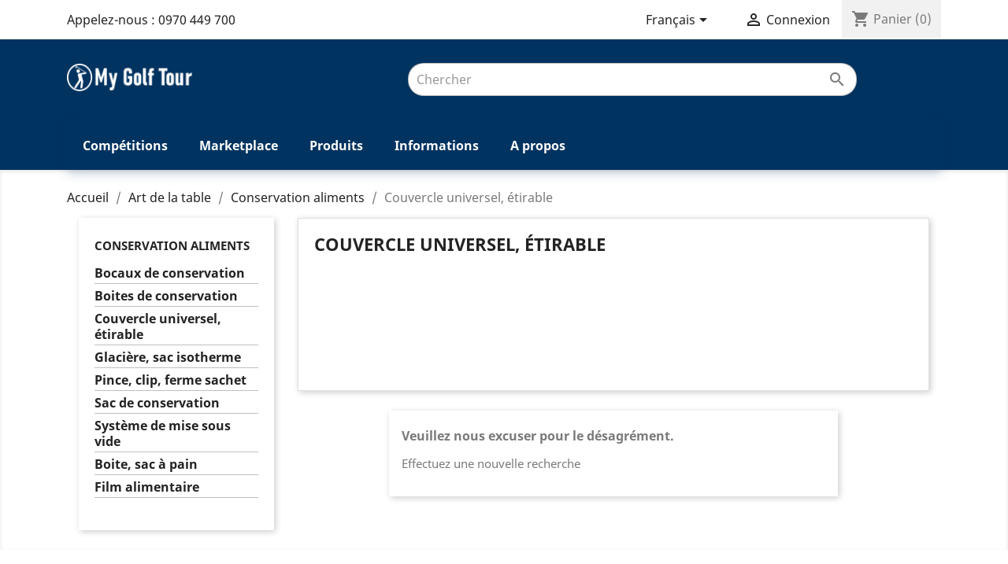

--- FILE ---
content_type: text/html; charset=utf-8
request_url: https://mygolftour.fr/fr/5046-couvercle-universel-etirable
body_size: 12407
content:
<!doctype html>
<html lang="fr">

  <head>
    
      
  <meta charset="utf-8">


  <meta http-equiv="x-ua-compatible" content="ie=edge">




<!-- Google Tag Manager -->

<script>(function(w,d,s,l,i){w[l]=w[l]||[];w[l].push({'gtm.start':
new Date().getTime(),event:'gtm.js'});var f=d.getElementsByTagName(s)[0],
j=d.createElement(s),dl=l!='dataLayer'?'&l='+l:'';j.async=true;j.src=
'https://www.googletagmanager.com/gtm.js?id='+i+dl;f.parentNode.insertBefore(j,f);
})(window,document,'script','dataLayer','GTM-5CQ77H4');</script>
<!-- End Google Tag Manager -->


<meta name="facebook-domain-verification" content="d94skgo59jb54zf5jutqo1t0n9tmt8" />
  <title>Couvercle universel, étirable</title>
  <meta name="description" content="">
  <meta name="keywords" content="">
        <link rel="canonical" href="https://mygolftour.fr/fr/5046-couvercle-universel-etirable">
    
                  <link rel="alternate" href="https://mygolftour.fr/fr/5046-couvercle-universel-etirable" hreflang="fr">
                  <link rel="alternate" href="https://mygolftour.fr/gb/5046-couvercle-universel-couvercle-etirable" hreflang="en-gb">
        



  <meta name="viewport" content="width=device-width, initial-scale=1">



  <link rel="icon" type="image/vnd.microsoft.icon" href="https://media.mygolftour.fr/img/favicon.ico?1643362488">
  <link rel="shortcut icon" type="image/x-icon" href="https://media.mygolftour.fr/img/favicon.ico?1643362488">



  



  	

  <script type="text/javascript">
        var adtm_activeLink = {"id":5046,"type":"category"};
        var adtm_isToggleMode = false;
        var adtm_menuHamburgerSelector = "#menu-icon, .menu-icon";
        var adtm_stickyOnMobile = false;
        var ajaxsearch_url = "https:\/\/mygolftour.fr\/fr\/module\/mpsearchblock\/ajaxsearch";
        var iso_code = "EUR";
        var prestashop = {"cart":{"products":[],"totals":{"total":{"type":"total","label":"Total","amount":0,"value":"0,00\u00a0\u20ac"},"total_including_tax":{"type":"total","label":"Total TTC","amount":0,"value":"0,00\u00a0\u20ac"},"total_excluding_tax":{"type":"total","label":"Total HT :","amount":0,"value":"0,00\u00a0\u20ac"}},"subtotals":{"products":{"type":"products","label":"Sous-total","amount":0,"value":"0,00\u00a0\u20ac"},"discounts":null,"shipping":{"type":"shipping","label":"Livraison","amount":0,"value":""},"tax":null},"products_count":0,"summary_string":"0 articles","vouchers":{"allowed":1,"added":[]},"discounts":[],"minimalPurchase":0,"minimalPurchaseRequired":""},"currency":{"id":1,"name":"Euro","iso_code":"EUR","iso_code_num":"978","sign":"\u20ac"},"customer":{"lastname":null,"firstname":null,"email":null,"birthday":null,"newsletter":null,"newsletter_date_add":null,"optin":null,"website":null,"company":null,"siret":null,"ape":null,"is_logged":false,"gender":{"type":null,"name":null},"addresses":[]},"language":{"name":"Fran\u00e7ais (French)","iso_code":"fr","locale":"fr-FR","language_code":"fr","is_rtl":"0","date_format_lite":"d\/m\/Y","date_format_full":"d\/m\/Y H:i:s","id":1},"page":{"title":"","canonical":"https:\/\/mygolftour.fr\/fr\/5046-couvercle-universel-etirable","meta":{"title":"Couvercle universel, \u00e9tirable","description":"","keywords":"","robots":"index"},"page_name":"category","body_classes":{"lang-fr":true,"lang-rtl":false,"country-FR":true,"currency-EUR":true,"layout-left-column":true,"page-category":true,"tax-display-enabled":true,"category-id-5046":true,"category-Couvercle universel, \u00e9tirable":true,"category-id-parent-5043":true,"category-depth-level-4":true},"admin_notifications":[]},"shop":{"name":"My Golf Tour","logo":"https:\/\/media.mygolftour.fr\/img\/mygolftour-logo-1618160664.jpg","stores_icon":"https:\/\/media.mygolftour.fr\/img\/logo_stores.png","favicon":"https:\/\/media.mygolftour.fr\/img\/favicon.ico"},"urls":{"base_url":"https:\/\/mygolftour.fr\/","current_url":"https:\/\/mygolftour.fr\/fr\/5046-couvercle-universel-etirable","shop_domain_url":"https:\/\/mygolftour.fr","img_ps_url":"https:\/\/media.mygolftour.fr\/img\/","img_cat_url":"https:\/\/media.mygolftour.fr\/img\/c\/","img_lang_url":"https:\/\/media.mygolftour.fr\/img\/l\/","img_prod_url":"https:\/\/media.mygolftour.fr\/img\/p\/","img_manu_url":"https:\/\/media.mygolftour.fr\/img\/m\/","img_sup_url":"https:\/\/media.mygolftour.fr\/img\/su\/","img_ship_url":"https:\/\/media.mygolftour.fr\/img\/s\/","img_store_url":"https:\/\/media.mygolftour.fr\/img\/st\/","img_col_url":"https:\/\/media.mygolftour.fr\/img\/co\/","img_url":"https:\/\/media.mygolftour.fr\/themes\/mygolftour\/assets\/img\/","css_url":"https:\/\/media.mygolftour.fr\/themes\/mygolftour\/assets\/css\/","js_url":"https:\/\/media.mygolftour.fr\/themes\/mygolftour\/assets\/js\/","pic_url":"https:\/\/media.mygolftour.fr\/upload\/","pages":{"address":"https:\/\/mygolftour.fr\/fr\/adresse","addresses":"https:\/\/mygolftour.fr\/fr\/adresses","authentication":"https:\/\/mygolftour.fr\/fr\/connexion","cart":"https:\/\/mygolftour.fr\/fr\/panier","category":"https:\/\/mygolftour.fr\/fr\/index.php?controller=category","cms":"https:\/\/mygolftour.fr\/fr\/index.php?controller=cms","contact":"https:\/\/mygolftour.fr\/fr\/nous-contacter","discount":"https:\/\/mygolftour.fr\/fr\/reduction","guest_tracking":"https:\/\/mygolftour.fr\/fr\/suivi-commande-invite","history":"https:\/\/mygolftour.fr\/fr\/historique-commandes","identity":"https:\/\/mygolftour.fr\/fr\/identite","index":"https:\/\/mygolftour.fr\/fr\/","my_account":"https:\/\/mygolftour.fr\/fr\/mon-compte","order_confirmation":"https:\/\/mygolftour.fr\/fr\/confirmation-commande","order_detail":"https:\/\/mygolftour.fr\/fr\/index.php?controller=order-detail","order_follow":"https:\/\/mygolftour.fr\/fr\/suivi-commande","order":"https:\/\/mygolftour.fr\/fr\/commande","order_return":"https:\/\/mygolftour.fr\/fr\/index.php?controller=order-return","order_slip":"https:\/\/mygolftour.fr\/fr\/avoirs","pagenotfound":"https:\/\/mygolftour.fr\/fr\/page-introuvable","password":"https:\/\/mygolftour.fr\/fr\/recuperation-mot-de-passe","pdf_invoice":"https:\/\/mygolftour.fr\/fr\/index.php?controller=pdf-invoice","pdf_order_return":"https:\/\/mygolftour.fr\/fr\/index.php?controller=pdf-order-return","pdf_order_slip":"https:\/\/mygolftour.fr\/fr\/index.php?controller=pdf-order-slip","prices_drop":"https:\/\/mygolftour.fr\/fr\/promotions","product":"https:\/\/mygolftour.fr\/fr\/index.php?controller=product","search":"https:\/\/mygolftour.fr\/fr\/recherche","sitemap":"https:\/\/mygolftour.fr\/fr\/Plan du site","stores":"https:\/\/mygolftour.fr\/fr\/magasins","supplier":"https:\/\/mygolftour.fr\/fr\/fournisseur","register":"https:\/\/mygolftour.fr\/fr\/connexion?create_account=1","order_login":"https:\/\/mygolftour.fr\/fr\/commande?login=1"},"alternative_langs":{"fr":"https:\/\/mygolftour.fr\/fr\/5046-couvercle-universel-etirable","en-gb":"https:\/\/mygolftour.fr\/gb\/5046-couvercle-universel-couvercle-etirable"},"theme_assets":"\/themes\/mygolftour\/assets\/","actions":{"logout":"https:\/\/mygolftour.fr\/fr\/?mylogout="},"no_picture_image":{"bySize":{"small_default":{"url":"https:\/\/media.mygolftour.fr\/img\/p\/fr-default-small_default.jpg","width":98,"height":98},"cart_default":{"url":"https:\/\/media.mygolftour.fr\/img\/p\/fr-default-cart_default.jpg","width":125,"height":125},"home_default":{"url":"https:\/\/media.mygolftour.fr\/img\/p\/fr-default-home_default.jpg","width":250,"height":250},"medium_default":{"url":"https:\/\/media.mygolftour.fr\/img\/p\/fr-default-medium_default.jpg","width":452,"height":452},"large_default":{"url":"https:\/\/media.mygolftour.fr\/img\/p\/fr-default-large_default.jpg","width":800,"height":800}},"small":{"url":"https:\/\/media.mygolftour.fr\/img\/p\/fr-default-small_default.jpg","width":98,"height":98},"medium":{"url":"https:\/\/media.mygolftour.fr\/img\/p\/fr-default-home_default.jpg","width":250,"height":250},"large":{"url":"https:\/\/media.mygolftour.fr\/img\/p\/fr-default-large_default.jpg","width":800,"height":800},"legend":""}},"configuration":{"display_taxes_label":true,"display_prices_tax_incl":true,"is_catalog":false,"show_prices":true,"opt_in":{"partner":true},"quantity_discount":{"type":"discount","label":"Remise sur prix unitaire"},"voucher_enabled":1,"return_enabled":0},"field_required":[],"breadcrumb":{"links":[{"title":"Accueil","url":"https:\/\/mygolftour.fr\/fr\/"},{"title":"Art de la table","url":"https:\/\/mygolftour.fr\/fr\/5034-art-de-la-table"},{"title":"Conservation aliments","url":"https:\/\/mygolftour.fr\/fr\/5043-conservation-aliments"},{"title":"Couvercle universel, \u00e9tirable","url":"https:\/\/mygolftour.fr\/fr\/5046-couvercle-universel-etirable"}],"count":4},"link":{"protocol_link":"https:\/\/","protocol_content":"https:\/\/"},"time":1768968427,"static_token":"1dfa72af4dc713b89c3958c60b6d7a87","token":"51536b3ee6ea06d1d382f4aea2a91b39","debug":false};
        var wkhidetrans = "Moins";
        var wkmoretrans = "Suite";
        var wknocattrans = "Aucune cat\u00e9gorie trouv\u00e9e.";
        var wknoloctrans = "Aucun emplacement de magasin trouv\u00e9.";
        var wknoprodtrans = "Aucun produit trouv\u00e9.";
        var wknosellertrans = "Aucun vendeur trouv\u00e9.";
        var wknoshoptrans = "Aucune boutique trouv\u00e9e.";
        var wkviewalltrans = "Voir tout";
      </script>
		<link rel="stylesheet" href="https://fonts.googleapis.com/css?family=Roboto:100,100italic,200,200italic,300,300italic,400,400italic,500,500italic,600,600italic,700,700italic,800,800italic,900,900italic%7CRoboto+Slab:100,100italic,200,200italic,300,300italic,400,400italic,500,500italic,600,600italic,700,700italic,800,800italic,900,900italic&amp;display=swap" media="all">
		<link rel="stylesheet" href="https://media.mygolftour.fr/themes/mygolftour/assets/cache/theme-7de448787.css" media="all">
	
	


	<script>
			var ceFrontendConfig = {"environmentMode":{"edit":false,"wpPreview":false},"is_rtl":false,"breakpoints":{"xs":0,"sm":480,"md":768,"lg":1025,"xl":1440,"xxl":1600},"version":"2.5.11","urls":{"assets":"\/modules\/creativeelements\/views\/"},"productQuickView":3,"settings":{"page":[],"general":{"elementor_global_image_lightbox":"1","elementor_enable_lightbox_in_editor":"yes","elementor_lightbox_enable_counter":"yes","elementor_lightbox_enable_zoom":"yes","elementor_lightbox_title_src":"title","elementor_lightbox_description_src":"caption"}},"post":{"id":"5046040101","title":"Couvercle universel, \u00e9tirable","excerpt":""}};
		</script>
        <link rel="preload" href="/modules/creativeelements/views/lib/ceicons/fonts/ceicons.woff2?fj664s"
            as="font" type="font/woff2" crossorigin>
                <link rel="preload" href="/modules/creativeelements/views/lib/font-awesome/fonts/fontawesome-webfont.woff2?v=4.7.0"
            as="font" type="font/woff2" crossorigin>
        <!--CE-JS-->


  
<script>
    var pluginData = pluginData ? pluginData : { };
    pluginData['bx'] = pluginData['bx'] ? pluginData['bx'] : { };
    pluginData['bx'].translation = {
        error: {
                carrierNotFound: "Impossible de trouver le transporteur",
                couldNotSelectPoint: "Erreur lors de la sélection du transporteur"
        },
        text: {
                chooseParcelPoint: "Choisir ce point de retrait",
                closeMap: "Fermer la carte",
                closedLabel: "Fermer",
        },
        distance: "à %s km",
    }
    pluginData['bx'].mapLogoImageUrl = "https://resource.boxtal.com/images/boxtal-maps.svg";
    pluginData['bx'].mapLogoHrefUrl = "https://www.boxtal.com";
    pluginData['bx'].ajaxUrl = "https://mygolftour.fr/fr/module/boxtalconnect/ajax";
    pluginData['bx'].token = "1dfa72af4dc713b89c3958c60b6d7a87";
</script>

<script type="text/javascript">
	(window.gaDevIds=window.gaDevIds||[]).push('d6YPbH');
	(function(i,s,o,g,r,a,m){i['GoogleAnalyticsObject']=r;i[r]=i[r]||function(){
	(i[r].q=i[r].q||[]).push(arguments)},i[r].l=1*new Date();a=s.createElement(o),
	m=s.getElementsByTagName(o)[0];a.async=1;a.src=g;m.parentNode.insertBefore(a,m)
	})(window,document,'script','https://www.google-analytics.com/analytics.js','ga');

            ga('create', 'UA-156680679-1', 'auto');
                        ga('send', 'pageview');
    
    ga('require', 'ec');
</script>

<script type="text/javascript">
    (function() {
        window.sib = {
            equeue: [],
            client_key: "6shi05ut7ai9j1tn7gghr7j8"
        };

    
        window.sendinblue = { } ;
        for (var j = ['track', 'identify', 'trackLink', 'page'], i = 0; i < j.length; i++) {
            (function(k) {
                window.sendinblue[k] = function() {
                    var arg = Array.prototype.slice.call(arguments);
                    (window.sib[k] || function() {
                        var t = { } ;
                        t[k] = arg;
                        window.sib.equeue.push(t);
                    })(arg[0], arg[1], arg[2]);
                };
            })(j[i]);
        }
        var n = document.createElement("script"),
            i = document.getElementsByTagName("script")[0];
        n.type = "text/javascript", n.id = "sendinblue-js", n.async = !0, n.src = "https://sibautomation.com/sa.js?plugin=prestashop&key=" + window.sib.client_key, i.parentNode.insertBefore(n, i), window.sendinblue.page();
    })();
</script>





<!-- Elfsight Google Reviews | Untitled Google Reviews -->
<script src="https://static.elfsight.com/platform/platform.js" async></script>
<div class="elfsight-app-d9ab7809-7b41-4d16-b4b4-94f081d3efcf" data-elfsight-app-lazy></div>

<style>
    
        .eapps-widget a{clip: rect(1px, 1px, 1px, 1px) !important;}
    
</style>
    
  </head>

  <body id="category" class="lang-fr country-fr currency-eur layout-left-column page-category tax-display-enabled category-id-5046 category-couvercle-universel-etirable category-id-parent-5043 category-depth-level-4 elementor-page elementor-page-5046040101">

  <!-- Google Tag Manager (noscript) -->
<noscript><iframe src="https://www.googletagmanager.com/ns.html?id=GTM-5CQ77H4"
height="0" width="0" style="display:none;visibility:hidden"></iframe></noscript>
<!-- End Google Tag Manager (noscript) -->


    
      
    

    <main>
      
              

      <header id="header">
        
          	
  <div class="header-banner">
    
  </div>



  <nav class="header-nav">
    <div class="container">
      <div class="row">
        <div class="hidden-sm-down">
          <div class="col-md-5 col-xs-12">
            <div id="_desktop_contact_link">
  <div id="contact-link">
                Appelez-nous : <span>0970 449 700</span>
      </div>
</div>

          </div>
          <div class="col-md-7 right-nav">
              <div id="_desktop_language_selector">
  <div class="language-selector-wrapper">
    <span id="language-selector-label" class="hidden-md-up">Langue :</span>
    <div class="language-selector dropdown js-dropdown">
      <button data-toggle="dropdown" class="hidden-sm-down btn-unstyle" aria-haspopup="true" aria-expanded="false" aria-label="Sélecteur de langue">
        <span class="expand-more">Français</span>
        <i class="material-icons expand-more">&#xE5C5;</i>
      </button>
      <ul class="dropdown-menu hidden-sm-down" aria-labelledby="language-selector-label">
                  <li  class="current" >
            <a href="https://mygolftour.fr/fr/5046-couvercle-universel-etirable" class="dropdown-item" data-iso-code="fr">Français</a>
          </li>
                  <li >
            <a href="https://mygolftour.fr/gb/5046-couvercle-universel-couvercle-etirable" class="dropdown-item" data-iso-code="gb">English</a>
          </li>
              </ul>
      <select class="link hidden-md-up" aria-labelledby="language-selector-label">
                  <option value="https://mygolftour.fr/fr/5046-couvercle-universel-etirable" selected="selected" data-iso-code="fr">
            Français
          </option>
                  <option value="https://mygolftour.fr/gb/5046-couvercle-universel-couvercle-etirable" data-iso-code="gb">
            English
          </option>
              </select>
    </div>
  </div>
</div>
<div id="_desktop_user_info">
  <div class="user-info">
          <a
        href="https://mygolftour.fr/fr/mon-compte"
        title="Identifiez-vous"
        rel="nofollow"
      >
        <i class="material-icons">&#xE7FF;</i>
        <span class="hidden-sm-down">Connexion</span>
      </a>
      </div>
</div>
<div id="_desktop_cart">
  <div class="blockcart cart-preview inactive" data-refresh-url="//mygolftour.fr/fr/module/ps_shoppingcart/ajax">
    <div class="header">
              <i class="material-icons shopping-cart">shopping_cart</i>
        <span class="hidden-sm-down">Panier</span>
        <span class="cart-products-count">(0)</span>
          </div>
  </div>
</div>

          </div>
        </div>
        <div class="hidden-md-up text-sm-center mobile">
          <div class="float-xs-left" id="menu-icon">
            <i class="material-icons d-inline">&#xE5D2;</i>
          </div>
          <div class="float-xs-right" id="_mobile_cart"></div>
          <div class="float-xs-right" id="_mobile_user_info"></div>
          <div class="top-logo" id="_mobile_logo"></div>
          <div class="clearfix"></div>
        </div>
      </div>
    </div>
  </nav>



  <div class="header-top">
    <div class="container">
       <div class="row">
        <div class="col-md-2 hidden-sm-down" id="_desktop_logo">
                            <a href="https://mygolftour.fr/">
                  <img class="logo img-responsive" src="https://media.mygolftour.fr/img/mygolftour-logo-1618160664.jpg" alt="My Golf Tour">
                </a>
                    </div>
        <div class="col-md-10 col-sm-12 position-static">
          <div id="wk_search_wrapper" class="col-md-5 col-sm-12 search-widget">
	<form method="POST" action="https://mygolftour.fr/fr/module/mpsearchblock/formsearch" id="wk_search_form">
		<input type="text" class="form-control" id="wk_search_box" name="top_search_box" placeholder="Chercher" autocomplete="off" required>
		<button type="submit" id="wk_search_btn" name="form_search">
			<i class="material-icons">&#xE8B6;</i>
		</button>
		<div class="wk_search_sugg_wrapper">
			<div class="col-sm-7 wk_search_sugg_cont">
				<p class="text-capitalize wk_search_heading font_style">Choisissez n'importe quelle suggestion</p>
				<hr class="hr_style">

				<div class="col-sm-12 wk_search_cont" id="wk_sugg_prod_cont">
					<p class="text-capitalize font_style">Des produits<span class='pull-right more_opt'></span></p>
					<ul class="font_style" id="wk_sugg_product"></ul>
				</div>

				<div class="col-sm-12 wk_search_cont" id="wk_sugg_shop_cont">
					<p class="text-capitalize font_style">Magasins<span class='pull-right more_opt'></span></p>
					<ul class="font_style" id="wk_sugg_shop"></ul>
				</div>

				<div class="col-sm-12 wk_search_cont" id="wk_sugg_seller_cont">
					<p class="text-capitalize font_style">Les vendeurs<span class='pull-right more_opt'></span></p>
					<ul class="font_style" id="wk_sugg_seller"></ul>
				</div>

				<div class="col-sm-12 wk_search_cont" id="wk_sugg_location_cont">
					<p class="text-capitalize font_style">Emplacements des magasins<span class='pull-right more_opt'></span></p>
					<ul class="font_style" id="wk_sugg_location"></ul>
				</div>

				<div class="col-sm-12 wk_search_cont" id="wk_sugg_category_cont">
					<p class="text-capitalize font_style">Catégories<span class='pull-right more_opt'></span></p>
					<ul class="font_style" id="wk_sugg_category"></ul>
				</div>
			</div>

			<div class="col-sm-5">
				<p class="text-capitalize wk_search_heading font_style">Taper</p>
				<hr class="hr_style">

				<div class="col-sm-12 wk_search_cat_cont">
					<label>
						<input type="radio" name="search_type" value="1" class="wk_search_type" checked="checked">
						<span class="text-capitalize">Tous</span>
					</label>

					<label>
						<input type="radio" name="search_type" value="2" class="wk_search_type">
						<span class="text-capitalize">Des produits</span>
					</label>

					<label>
						<input type="radio" name="search_type" value="3" class="wk_search_type">
						<span class="text-capitalize">Magasins</span>
					</label>

					<label>
						<input type="radio" name="search_type" value="4" class="wk_search_type">
						<span class="text-capitalize">Les vendeurs</span>
					</label>

					<label>
						<input type="radio" name="search_type" value="5" class="wk_search_type">
						<span class="text-capitalize">Emplacements des magasins</span>
					</label>
					<label>
						<input type="radio" name="search_type" value="6" class="wk_search_type">
						<span class="text-capitalize">Catégories</span>
					</label>
				</div>
			</div>
		</div>
	</form>
</div>
          <div class="clearfix"></div>
        </div>
      </div>
      <div id="mobile_top_menu_wrapper" class="row hidden-md-up" style="display:none;">
        <div class="js-top-menu mobile" id="_mobile_top_menu"></div>
        <div class="js-top-menu-bottom">
          <div id="_mobile_currency_selector"></div>
          <div id="_mobile_language_selector"></div>
          <div id="_mobile_contact_link"></div>
        </div>
      </div>
    </div>
  </div>
  <!-- MODULE PM_AdvancedTopMenu || Presta-Module.com -->
<div id="_desktop_top_menu" class="adtm_menu_container container">
	<div id="adtm_menu" data-open-method="1" class="" data-active-id="5602" data-active-type="category">
		<div id="adtm_menu_inner" class="clearfix advtm_open_on_hover">
			<ul id="menu">
								<li class="li-niveau1 advtm_menu_toggle">
					<a class="a-niveau1 adtm_toggle_menu_button"><span class="advtm_menu_span adtm_toggle_menu_button_text">Menu</span></a>
				</li>
																		
																																																								<li class="li-niveau1 advtm_menu_4 sub">
													<a href="#" title="Comp&eacute;titions"  class="adtm_unclickable a-niveau1"  data-type="cms-category"><span class="advtm_menu_span advtm_menu_span_4">Comp&eacute;titions</span></a>																	<div class="adtm_sub">
													<table class="columnWrapTable">
							<tr>
																							
																<td class="adtm_column_wrap_td advtm_column_wrap_td_16">
									<div class="adtm_column_wrap advtm_column_wrap_16">
																			<div class="adtm_column_wrap_sizer">&nbsp;</div>
																																																												<div class="adtm_column adtm_column_23">
																																		<span class="column_wrap_title">
																									<span data-href="#" title="Localisation"  class="adtm_unclickable"  data-type="category" data-id="6857">Localisation</span>																							</span>
																																															<ul class="adtm_elements adtm_elements_23">
																																																																			<li class="">
																															<span data-href="aHR0cHM6Ly9teWdvbGZ0b3VyLmZyL2ZyLzY4NTgtZnJhbmNl" title="France"  class=""  data-type="category" data-id="6858">France</span>																											</li>
																																																																																	<li class="">
																															<span data-href="aHR0cHM6Ly9teWdvbGZ0b3VyLmZyL2ZyLzY4OTUtZXNwYWduZQ==" title="Espagne"  class=""  data-type="category" data-id="6895">Espagne</span>																											</li>
																																																																																	<li class="">
																															<span data-href="aHR0cHM6Ly9teWdvbGZ0b3VyLmZyL2ZyLzY4MDctbWFyb2M=" title="Maroc"  class=""  data-type="category" data-id="6807">Maroc</span>																											</li>
																																						</ul>
																																	</div>
																																																</div>
								</td>
																															
																<td class="adtm_column_wrap_td advtm_column_wrap_td_18">
									<div class="adtm_column_wrap advtm_column_wrap_18">
																			<div class="adtm_column_wrap_sizer">&nbsp;</div>
																																																												<div class="adtm_column adtm_column_24">
																																		<span class="column_wrap_title">
																									<span data-href="#" title="R&eacute;sultats"  class="adtm_unclickable"  data-type="cms" data-id="19">R&eacute;sultats</span>																							</span>
																																															<ul class="adtm_elements adtm_elements_24">
																																																																			<li class="">
																															<span data-href="aHR0cHM6Ly9teWdvbGZ0b3VyLmZyL2ZyL2NvbnRlbnQvMTktcmVzdWx0YXRzLWRlcy1jb21wZXRpdGlvbnMtZGUtZ29sZg==" title="Scores - Concours"  class=""  data-type="cms" data-id="19">Scores - Concours</span>																											</li>
																																																																																	<li class="">
																															<span data-href="aHR0cHM6Ly9teWdvbGZ0b3VyLmZyL2ZyL2NvbnRlbnQvMjYtcmVtaXNlLWRlcy1wcml4" title="Remise des Prix"  class=""  data-type="cms" data-id="26">Remise des Prix</span>																											</li>
																																																																																	<li class="">
																															<span data-href="aHR0cHM6Ly9teWdvbGZ0b3VyLmZyL2ZyL2NvbnRlbnQvNjctbXktZ29sZi10b3VyLWNhbGN1bGV0dGUtd2hz" title="Calculette WHS"  class=""  data-type="cms" data-id="67">Calculette WHS</span>																											</li>
																																																																																	<li class="">
																															<span data-href="aHR0cHM6Ly9teWdvbGZ0b3VyLmZyL2ZyL2NvbnRlbnQvMzYtbXktZ29sZi10b3VyLWNoYW1waW9ubmF0LW9yZHJlLWR1LW1lcml0ZQ==" title="Championnat"  class=""  data-type="cms" data-id="36">Championnat</span>																											</li>
																																						</ul>
																																	</div>
																																																</div>
								</td>
																															
																<td class="adtm_column_wrap_td advtm_column_wrap_td_19">
									<div class="adtm_column_wrap advtm_column_wrap_19">
																			<div class="adtm_column_wrap_sizer">&nbsp;</div>
																																																												<div class="adtm_column adtm_column_27">
																																		<span class="column_wrap_title">
																									<span data-href="#" title="Comment &ccedil;a marche"  class="adtm_unclickable"  data-type="cms" data-id="15">Comment &ccedil;a marche</span>																							</span>
																																															<ul class="adtm_elements adtm_elements_27">
																																																																			<li class="">
																															<span data-href="aHR0cHM6Ly9teWdvbGZ0b3VyLmZyL2ZyL2NvbnRlbnQvMzctbXktZ29sZi10b3VyLWluc2NyaXB0aW9uLWEtdW5lLWNvbXBldGl0aW9u" title="Inscription &agrave; une comp&eacute;tition"  class=""  data-type="cms" data-id="37">Inscription &agrave; une comp&eacute;tition</span>																											</li>
																																																																																	<li class="">
																															<span data-href="aHR0cHM6Ly9teWdvbGZ0b3VyLmZyL2ZyL2NvbnRlbnQvMjItcHJvZ3JhbW1lLWRlLXBhcnJhaW5hZ2U/aWRfZW1wbG95ZWU9MSZhbXA7YWR0b2tlbj1kMjM2ZjU2MDM0NDMxMTk1Njk3Njg5ZTM3ZmViMDFkMCZhbXA7cHJldmlld19pZD0yMjA3MDEwMQ==" title="Programme de parrainage" target="_blank" class="" >Programme de parrainage</span>																											</li>
																																																																																	<li class="">
																															<span data-href="aHR0cHM6Ly9teWdvbGZ0b3VyLmZyL2ZyL2NvbnRlbnQvMTUtY29tbWVudC1jYS1tYXJjaGU=" title="La comp&eacute;tition"  class=""  data-type="cms" data-id="15">La comp&eacute;tition</span>																											</li>
																																																																																	<li class="">
																															<span data-href="aHR0cHM6Ly9teWdvbGZ0b3VyLmZyL2ZyL2NvbnRlbnQvMTUtY29tbWVudC1jYS1tYXJjaGU=" title="Les concours"  class=""  data-type="cms" data-id="15">Les concours</span>																											</li>
																																																																																	<li class="">
																															<span data-href="aHR0cHM6Ly9teWdvbGZ0b3VyLmZyL2ZyL2NvbnRlbnQvNDMtbGEtcmVtaXNlLWRlcy1wcml4LWVuLWV1cm9zLW1vZGUtZC1lbXBsb2k=" title="La remise des prix"  class=""  data-type="cms" data-id="43">La remise des prix</span>																											</li>
																																						</ul>
																																	</div>
																																																</div>
								</td>
																															
																<td class="adtm_column_wrap_td advtm_column_wrap_td_30">
									<div class="adtm_column_wrap advtm_column_wrap_30">
																			<div class="adtm_column_wrap_sizer">&nbsp;</div>
																																																												<div class="adtm_column adtm_column_42">
																																		<span class="column_wrap_title">
																									<span data-href="aHR0cHM6Ly9teWdvbGZ0b3VyLmZyL2ZyL2NvbnRlbnQvNjMtY29tcGV0aXRpb24tcHJpdmVl" title="Entreprises"  class=""  data-type="cms" data-id="63">Entreprises</span>																							</span>
																																															<ul class="adtm_elements adtm_elements_42">
																																																																			<li class="">
																															<span data-href="aHR0cHM6Ly9teWdvbGZ0b3VyLmZyL2ZyL2NvbnRlbnQvNjMtY29tcGV0aXRpb24tcHJpdmVl" title="Comp&eacute;tition priv&eacute;e"  class=""  data-type="cms" data-id="63">Comp&eacute;tition priv&eacute;e</span>																											</li>
																																																																																	<li class="">
																															<span data-href="aHR0cHM6Ly9teWdvbGZ0b3VyLmZyL2ZyL2NvbnRlbnQvNjQtcHJvZHVpdHMtcGVyc29ubmFsaXNlcw==" title="Produits personnalis&eacute;s"  class=""  data-type="cms" data-id="64">Produits personnalis&eacute;s</span>																											</li>
																																						</ul>
																																	</div>
																																																</div>
								</td>
																															
																<td class="adtm_column_wrap_td advtm_column_wrap_td_25">
									<div class="adtm_column_wrap advtm_column_wrap_25">
																			<div class="adtm_column_wrap_sizer">&nbsp;</div>
																																																												<div class="adtm_column adtm_column_36">
																																		<span class="column_wrap_title">
																									<span data-href="aHR0cHM6Ly9teWdvbGZ0b3VyLmZyL2ZyL2NvbnRlbnQvMzUtbXktZ29sZi10b3VyLWFzc29jaWF0aW9uLXNwb3J0aXZl" title="L'association Sportive"  class=""  data-type="cms" data-id="35">L'association Sportive</span>																							</span>
																																															<ul class="adtm_elements adtm_elements_36">
																																																																			<li class="">
																															<span data-href="aHR0cHM6Ly93d3cucGF5YXNzby5mci9teWdvbGZ0b3VyL2FkaGVzaW9u" title="Adh&eacute;sion" target="_blank" class="" >Adh&eacute;sion</span>																											</li>
																																																																																	<li class="">
																															<span data-href="aHR0cHM6Ly93d3cucGF5YXNzby5mci9teWdvbGZ0b3VyL3Byb2R1aXRz" title="Produits logot&eacute;s" target="_blank" class="" >Produits logot&eacute;s</span>																											</li>
																																																																																	<li class="">
																															<span data-href="aHR0cHM6Ly9teWdvbGZ0b3VyLmZyL2ZyL2NvbnRlbnQvMzYtbXktZ29sZi10b3VyLWNoYW1waW9ubmF0LW9yZHJlLWR1LW1lcml0ZQ==" title="L'ordre du m&eacute;rite"  class=""  data-type="cms" data-id="36">L'ordre du m&eacute;rite</span>																											</li>
																																						</ul>
																																	</div>
																																																</div>
								</td>
																						</tr>
						</table>
												</div>
										</li>
																			
																																																								<li class="li-niveau1 advtm_menu_8 sub">
													<a href="#" title="Marketplace"  class="adtm_unclickable a-niveau1"  data-type="cms-category"><span class="advtm_menu_span advtm_menu_span_8">Marketplace</span></a>																	<div class="adtm_sub">
													<table class="columnWrapTable">
							<tr>
																							
																<td class="adtm_column_wrap_td advtm_column_wrap_td_11">
									<div class="adtm_column_wrap advtm_column_wrap_11">
																			<div class="adtm_column_wrap_sizer">&nbsp;</div>
																																																												<div class="adtm_column adtm_column_14">
																																		<span class="column_wrap_title">
																									<span data-href="aHR0cHM6Ly9teWdvbGZ0b3VyLmZyL2ZyLzM5NTItbWF0ZXJpZWwtZGUtZ29sZg==" title="Mat&eacute;riel de Golf"  class=""  data-type="category" data-id="3952">Mat&eacute;riel de Golf</span>																							</span>
																																															<ul class="adtm_elements adtm_elements_14">
																																																																			<li class="">
																															<span data-href="aHR0cHM6Ly9teWdvbGZ0b3VyLmZyL2ZyLzUzMzUtY2x1YnM=" title="Clubs"  class=""  data-type="category" data-id="5335">Clubs</span>																											</li>
																																																																																	<li class="">
																															<span data-href="aHR0cHM6Ly9teWdvbGZ0b3VyLmZyL2ZyLzUzMzYtYWNjZXNzb2lyZXM=" title="Accessoires"  class=""  data-type="category" data-id="5336">Accessoires</span>																											</li>
																																																																																	<li class="">
																															<span data-href="aHR0cHM6Ly9teWdvbGZ0b3VyLmZyL2ZyLzUzMzktdmV0ZW1lbnRz" title="V&ecirc;tements"  class=""  data-type="category" data-id="5339">V&ecirc;tements</span>																											</li>
																																																																																	<li class="">
																															<span data-href="aHR0cHM6Ly9teWdvbGZ0b3VyLmZyL2ZyLzUzNDAtY2hhdXNzdXJlcw==" title="Chaussures"  class=""  data-type="category" data-id="5340">Chaussures</span>																											</li>
																																																																																	<li class="">
																															<span data-href="aHR0cHM6Ly9teWdvbGZ0b3VyLmZyL2ZyLzUzNDEtc2Fjcw==" title="Sacs"  class=""  data-type="category" data-id="5341">Sacs</span>																											</li>
																																																																																	<li class="">
																															<span data-href="aHR0cHM6Ly9teWdvbGZ0b3VyLmZyL2ZyLzUzNDItY2hhcmlvdHM=" title="Chariots"  class=""  data-type="category" data-id="5342">Chariots</span>																											</li>
																																						</ul>
																																	</div>
																																																</div>
								</td>
																															
																<td class="adtm_column_wrap_td advtm_column_wrap_td_12">
									<div class="adtm_column_wrap advtm_column_wrap_12">
																			<div class="adtm_column_wrap_sizer">&nbsp;</div>
																																																												<div class="adtm_column adtm_column_15">
																																		<span class="column_wrap_title">
																									<span data-href="aHR0cHM6Ly9teWdvbGZ0b3VyLmZyL2ZyLzUzNjgtc2VydmljZXM=" title="Prestations - Services"  class=""  data-type="category" data-id="5368">Prestations - Services</span>																							</span>
																																															<ul class="adtm_elements adtm_elements_15">
																																																																			<li class="">
																															<span data-href="aHR0cHM6Ly9teWdvbGZ0b3VyLmZyL2ZyLzUzNzAtZW5zZWlnbmVtZW50" title="Enseignement"  class=""  data-type="category" data-id="5370">Enseignement</span>																											</li>
																																																																																	<li class="">
																															<span data-href="aHR0cHM6Ly9teWdvbGZ0b3VyLmZyL2ZyLzYxMDQtY2x1YnMtc3VyLW1lc3VyZS1maXR0aW5n" title="Clubs sur-mesure - Fitting"  class=""  data-type="category" data-id="6104">Clubs sur-mesure - Fitting</span>																											</li>
																																						</ul>
																																	</div>
																																																</div>
								</td>
																															
																<td class="adtm_column_wrap_td advtm_column_wrap_td_13">
									<div class="adtm_column_wrap advtm_column_wrap_13">
																			<div class="adtm_column_wrap_sizer">&nbsp;</div>
																											</div>
								</td>
																						</tr>
						</table>
												</div>
										</li>
																			
																																																								<li class="li-niveau1 advtm_menu_9 sub">
													<a href="https://mygolftour.fr/fr/2-produits" rel="nofollow" title="Produits"  class=" a-niveau1" ><span class="advtm_menu_span advtm_menu_span_9">Produits</span></a>																	<div class="adtm_sub">
													<table class="columnWrapTable">
							<tr>
																							
																<td class="adtm_column_wrap_td advtm_column_wrap_td_15">
									<div class="adtm_column_wrap advtm_column_wrap_15">
																			<div class="adtm_column_wrap_sizer">&nbsp;</div>
																																																												<div class="adtm_column adtm_column_19">
																																		<span class="column_wrap_title">
																									<span data-href="#" title="La Maison"  class="adtm_unclickable"  data-type="cms-category">La Maison</span>																							</span>
																																															<ul class="adtm_elements adtm_elements_19">
																																																																			<li class="">
																															<span data-href="aHR0cHM6Ly9teWdvbGZ0b3VyLmZyL2ZyLzUwMzQtYXJ0LWRlLWxhLXRhYmxl" title="Art de la table"  class=""  data-type="category" data-id="5034">Art de la table</span>																											</li>
																																																																																	<li class="">
																															<span data-href="aHR0cHM6Ly9teWdvbGZ0b3VyLmZyL2ZyLzQ0OTctYnJpY29sYWdl" title="Bricolage"  class=""  data-type="category" data-id="4497">Bricolage</span>																											</li>
																																																																																	<li class="">
																															<span data-href="aHR0cHM6Ly9teWdvbGZ0b3VyLmZyL2ZyLzQ4MDQtbW9iaWxpZXItbWV1Ymxl" title="Meubles"  class=""  data-type="category" data-id="4804">Meubles</span>																											</li>
																																						</ul>
																																	</div>
																																																</div>
								</td>
																															
																<td class="adtm_column_wrap_td advtm_column_wrap_td_20">
									<div class="adtm_column_wrap advtm_column_wrap_20">
																			<div class="adtm_column_wrap_sizer">&nbsp;</div>
																																																												<div class="adtm_column adtm_column_31">
																																		<span class="column_wrap_title">
																									<span data-href="#" title="Electronique"  class="adtm_unclickable"  data-type="cms-category">Electronique</span>																							</span>
																																															<ul class="adtm_elements adtm_elements_31">
																																																																			<li class="">
																															<span data-href="aHR0cHM6Ly9teWdvbGZ0b3VyLmZyL2ZyLzQ5MjAtc29uby1kag==" title="Sono - Dj"  class=""  data-type="category" data-id="4920">Sono - Dj</span>																											</li>
																																																																																	<li class="">
																															<span data-href="aHR0cHM6Ly9teWdvbGZ0b3VyLmZyL2ZyLzU0NDgtcGhvdG8tb3B0aXF1ZQ==" title="Photo - Optique"  class=""  data-type="category" data-id="5448">Photo - Optique</span>																											</li>
																																																																																	<li class="">
																															<span data-href="aHR0cHM6Ly9teWdvbGZ0b3VyLmZyL2ZyLzQxMDMtaW5mb3JtYXRpcXVl" title="Informatique"  class=""  data-type="category" data-id="4103">Informatique</span>																											</li>
																																																																																	<li class="">
																															<span data-href="aHR0cHM6Ly9teWdvbGZ0b3VyLmZyL2ZyLzQxNDItdHYtdmlkZW8tc29u" title="Image - Son"  class=""  data-type="category" data-id="4142">Image - Son</span>																											</li>
																																																																																	<li class="">
																															<span data-href="aHR0cHM6Ly9teWdvbGZ0b3VyLmZyL2ZyLzQxOTMtdGVsZXBob25pZS1ncHM=" title="T&eacute;l&eacute;phonie - Gps"  class=""  data-type="category" data-id="4193">T&eacute;l&eacute;phonie - Gps</span>																											</li>
																																						</ul>
																																	</div>
																																																</div>
								</td>
																															
																<td class="adtm_column_wrap_td advtm_column_wrap_td_21">
									<div class="adtm_column_wrap advtm_column_wrap_21">
																			<div class="adtm_column_wrap_sizer">&nbsp;</div>
																																																												<div class="adtm_column adtm_column_32">
																																		<span class="column_wrap_title">
																									<span data-href="#" title="Vins - Alcools"  class="adtm_unclickable"  data-type="cms-category">Vins - Alcools</span>																							</span>
																																															<ul class="adtm_elements adtm_elements_32">
																																																																			<li class="">
																															<span data-href="aHR0cHM6Ly9teWdvbGZ0b3VyLmZyL2ZyLzYxNDEtYmllcmUtZXQtY2lkcmU=" title="Bi&egrave;re et Cidre"  class=""  data-type="category" data-id="6141">Bi&egrave;re et Cidre</span>																											</li>
																																																																																	<li class="">
																															<span data-href="aHR0cHM6Ly9teWdvbGZ0b3VyLmZyL2ZyLzYxMTAtcGV0aWxsYW50cw==" title="P&eacute;tillants"  class=""  data-type="category" data-id="6110">P&eacute;tillants</span>																											</li>
																																																																																	<li class="">
																															<span data-href="aHR0cHM6Ly9teWdvbGZ0b3VyLmZyL2ZyLzYxMTQtY29mZnJldC1jYWRlYXU=" title="Coffret cadeau"  class=""  data-type="category" data-id="6114">Coffret cadeau</span>																											</li>
																																																																																	<li class="">
																															<span data-href="aHR0cHM6Ly9teWdvbGZ0b3VyLmZyL2ZyLzYxMzktYWxjb29s" title="Alcools"  class=""  data-type="category" data-id="6139">Alcools</span>																											</li>
																																																																																	<li class="">
																															<span data-href="aHR0cHM6Ly9teWdvbGZ0b3VyLmZyL2ZyLzYxMDItdmlu" title="Vins"  class=""  data-type="category" data-id="6102">Vins</span>																											</li>
																																						</ul>
																																	</div>
																																																</div>
								</td>
																															
																<td class="adtm_column_wrap_td advtm_column_wrap_td_22">
									<div class="adtm_column_wrap advtm_column_wrap_22">
																			<div class="adtm_column_wrap_sizer">&nbsp;</div>
																																																												<div class="adtm_column adtm_column_33">
																																		<span class="column_wrap_title">
																									<span data-href="#" title="Bien-&ecirc;tre"  class="adtm_unclickable"  data-type="cms-category">Bien-&ecirc;tre</span>																							</span>
																																															<ul class="adtm_elements adtm_elements_33">
																																																																			<li class="">
																															<span data-href="aHR0cHM6Ly9teWdvbGZ0b3VyLmZyL2ZyLzQyMzQtY29pZmZ1cmU=" title="Coiffure"  class=""  data-type="category" data-id="4234">Coiffure</span>																											</li>
																																																																																	<li class="">
																															<span data-href="aHR0cHM6Ly9teWdvbGZ0b3VyLmZyL2ZyLzQyOTEtb25nbGVyaWU=" title="Onglerie"  class=""  data-type="category" data-id="4291">Onglerie</span>																											</li>
																																																																																	<li class="">
																															<span data-href="aHR0cHM6Ly9teWdvbGZ0b3VyLmZyL2ZyLzU1MDUtcHVlcmljdWx0dXJl" title="Pu&eacute;riculture"  class=""  data-type="category" data-id="5505">Pu&eacute;riculture</span>																											</li>
																																																																																	<li class="">
																															<span data-href="aHR0cHM6Ly9teWdvbGZ0b3VyLmZyL2ZyLzQyMTMtYmVhdXRlLWJpZW4tZXRyZQ==" title="Soins - Bien-&ecirc;tre"  class=""  data-type="category" data-id="4213">Soins - Bien-&ecirc;tre</span>																											</li>
																																																																																	<li class="">
																															<span data-href="aHR0cHM6Ly9teWdvbGZ0b3VyLmZyL2ZyLzQzNTctc2FudGUtaHlnaWVuZQ==" title="Sant&eacute; - Hygi&egrave;ne"  class=""  data-type="category" data-id="4357">Sant&eacute; - Hygi&egrave;ne</span>																											</li>
																																						</ul>
																																	</div>
																																																</div>
								</td>
																															
																<td class="adtm_column_wrap_td advtm_column_wrap_td_23">
									<div class="adtm_column_wrap advtm_column_wrap_23">
																			<div class="adtm_column_wrap_sizer">&nbsp;</div>
																																																												<div class="adtm_column adtm_column_34">
																																		<span class="column_wrap_title">
																									<span data-href="#" title="Loisirs"  class="adtm_unclickable"  data-type="cms-category">Loisirs</span>																							</span>
																																															<ul class="adtm_elements adtm_elements_34">
																																																																			<li class="">
																															<span data-href="aHR0cHM6Ly9teWdvbGZ0b3VyLmZyL2ZyLzQzNzItamV1eC1qb3VldHM=" title="Jeux - Jouets"  class=""  data-type="category" data-id="4372">Jeux - Jouets</span>																											</li>
																																																																																	<li class="">
																															<span data-href="aHR0cHM6Ly9teWdvbGZ0b3VyLmZyL2ZyLzU1NjgtamV1eC12aWRlbw==" title="Jeux Vid&eacute;o - Consoles"  class=""  data-type="category" data-id="5568">Jeux Vid&eacute;o - Consoles</span>																											</li>
																																																																																	<li class="">
																															<span data-href="aHR0cHM6Ly9teWdvbGZ0b3VyLmZyL2ZyLzU2MTEtc3BvcnQ=" title="Sport - Fitness"  class=""  data-type="category" data-id="5611">Sport - Fitness</span>																											</li>
																																						</ul>
																																	</div>
																																																</div>
								</td>
																															
																<td class="adtm_column_wrap_td advtm_column_wrap_td_24">
									<div class="adtm_column_wrap advtm_column_wrap_24">
																			<div class="adtm_column_wrap_sizer">&nbsp;</div>
																																																												<div class="adtm_column adtm_column_35">
																																		<span class="column_wrap_title">
																									<span data-href="#" title="Accessoires"  class="adtm_unclickable"  data-type="cms-category">Accessoires</span>																							</span>
																																															<ul class="adtm_elements adtm_elements_35">
																																																																			<li class="">
																															<span data-href="aHR0cHM6Ly9teWdvbGZ0b3VyLmZyL2ZyLzU2MzItYmFnYWdlcmll" title="Bagagerie"  class=""  data-type="category" data-id="5632">Bagagerie</span>																											</li>
																																																																																	<li class="">
																															<span data-href="aHR0cHM6Ly9teWdvbGZ0b3VyLmZyL2ZyLzU2NjctYmlqb3V4" title="Bijoux"  class=""  data-type="category" data-id="5667">Bijoux</span>																											</li>
																																																																																	<li class="">
																															<span data-href="aHR0cHM6Ly9teWdvbGZ0b3VyLmZyL2ZyLzU2NzItbHVuZXR0ZXM=" title="Lunettes"  class=""  data-type="category" data-id="5672">Lunettes</span>																											</li>
																																																																																	<li class="">
																															<span data-href="aHR0cHM6Ly9teWdvbGZ0b3VyLmZyL2ZyLzU2NzYtbW9udHJlcw==" title="Montres"  class=""  data-type="category" data-id="5676">Montres</span>																											</li>
																																						</ul>
																																	</div>
																																																</div>
								</td>
																															
																<td class="adtm_column_wrap_td advtm_column_wrap_td_29">
									<div class="adtm_column_wrap advtm_column_wrap_29">
																			<div class="adtm_column_wrap_sizer">&nbsp;</div>
																																																												<div class="adtm_column adtm_column_41">
																																		<span class="column_wrap_title">
																									<span data-href="aHR0cHM6Ly9teWdvbGZ0b3VyLmZyL2ZyLzM5NTItbWF0ZXJpZWwtZGUtZ29sZg==" title="Golf"  class=""  data-type="category" data-id="3952">Golf</span>																							</span>
																																															<ul class="adtm_elements adtm_elements_41">
																																																																			<li class="">
																															<span data-href="aHR0cHM6Ly9teWdvbGZ0b3VyLmZyL2ZyLzUzMzYtYWNjZXNzb2lyZXM=" title="Accessoires"  class=""  data-type="category" data-id="5336">Accessoires</span>																											</li>
																																																																																	<li class="">
																															<span data-href="aHR0cHM6Ly9teWdvbGZ0b3VyLmZyL2ZyLzUzNDItY2hhcmlvdHM=" title="Chariots"  class=""  data-type="category" data-id="5342">Chariots</span>																											</li>
																																																																																	<li class="">
																															<span data-href="aHR0cHM6Ly9teWdvbGZ0b3VyLmZyL2ZyLzUzNDEtc2Fjcw==" title="Sacs de golf"  class=""  data-type="category" data-id="5341">Sacs de golf</span>																											</li>
																																																																																	<li class="">
																															<span data-href="aHR0cHM6Ly9teWdvbGZ0b3VyLmZyL2ZyLzUzMzktdmV0ZW1lbnRz" title="V&ecirc;tements"  class=""  data-type="category" data-id="5339">V&ecirc;tements</span>																											</li>
																																						</ul>
																																	</div>
																																																</div>
								</td>
																						</tr>
						</table>
												</div>
										</li>
																			
																																																								<li class="li-niveau1 advtm_menu_13 sub">
													<a href="https://mygolftour.fr/fr/content/51-articles-informations-actualites" title="Informations"  class=" a-niveau1"  data-type="cms" data-id="51"><span class="advtm_menu_span advtm_menu_span_13">Informations</span></a>																	<div class="adtm_sub">
													<table class="columnWrapTable">
							<tr>
																							
																<td class="adtm_column_wrap_td advtm_column_wrap_td_27">
									<div class="adtm_column_wrap advtm_column_wrap_27">
																			<div class="adtm_column_wrap_sizer">&nbsp;</div>
																																																												<div class="adtm_column adtm_column_39">
																																		<span class="column_wrap_title">
																									<span data-href="aHR0cHM6Ly9teWdvbGZ0b3VyLmZyL2ZyL2NvbnRlbnQvNTEtYXJ0aWNsZXMtaW5mb3JtYXRpb25zLWFjdHVhbGl0ZXM=" title="Informations - Actualit&eacute;s"  class=""  data-type="cms" data-id="51">Informations - Actualit&eacute;s</span>																							</span>
																																															<ul class="adtm_elements adtm_elements_39">
																																																																			<li class="">
																															<span data-href="aHR0cHM6Ly9teWdvbGZ0b3VyLmZyL2ZyL2NvbnRlbnQvNTQtY29tcGV0aXRpb24tc3RyYXRlZ2llLXBsYW4tZGUtamV1" title="Comp&eacute;tition - Strat&eacute;gie - Plan de jeu"  class=""  data-type="cms" data-id="54">Comp&eacute;tition - Strat&eacute;gie - Plan de jeu</span>																											</li>
																																																																																	<li class="">
																															<span data-href="aHR0cHM6Ly9teWdvbGZ0b3VyLmZyL2ZyL2NvbnRlbnQvNTMtbC1ldGlxdWV0dGUtZHUtZ29sZg==" title="L'&eacute;tiquette du golf"  class=""  data-type="cms" data-id="53">L'&eacute;tiquette du golf</span>																											</li>
																																																																																	<li class="">
																															<span data-href="aHR0cHM6Ly9teWdvbGZ0b3VyLmZyL2ZyL2NvbnRlbnQvNTItbGVzLWRpZmZlcmVudGVzLWZvcm11bGVzLWRlLWpldS1kZS1nb2xm" title="Les diff&eacute;rentes formules de jeu de golf"  class=""  data-type="cms" data-id="52">Les diff&eacute;rentes formules de jeu de golf</span>																											</li>
																																																																																	<li class="">
																															<span data-href="aHR0cHM6Ly9teWdvbGZ0b3VyLmZyL2ZyL2NvbnRlbnQvNTAtYmllbi1yZXBhcmVyLWxlcy1waXRjaHMtc3VyLWxlLWdyZWVu" title="Bien r&eacute;parer les pitchs sur le green"  class=""  data-type="cms" data-id="50">Bien r&eacute;parer les pitchs sur le green</span>																											</li>
																																																																																	<li class="">
																															<span data-href="aHR0cHM6Ly9teWdvbGZ0b3VyLmZyL2ZyL2NvbnRlbnQvNDctbGltaXRlci1sZS1qZXUtbGVudC1zdXItbGUtcGFyY291cnM=" title="Limiter le jeu lent sur le parcours"  class=""  data-type="cms" data-id="47">Limiter le jeu lent sur le parcours</span>																											</li>
																																																																																	<li class="">
																															<span data-href="aHR0cHM6Ly9teWdvbGZ0b3VyLmZyL2ZyL2NvbnRlbnQvNDUtcHJlcGFyZXItdm90cmUtY29tcGV0aXRpb24tZGUtZ29sZg==" title="Pr&eacute;parer votre comp&eacute;tition de Golf"  class=""  data-type="cms" data-id="45">Pr&eacute;parer votre comp&eacute;tition de Golf</span>																											</li>
																																																																																	<li class="">
																															<span data-href="aHR0cHM6Ly9teWdvbGZ0b3VyLmZyL2ZyL2NvbnRlbnQvNDYtY2l0YXRpb25zLWRlLWdyYW5kcy1qb3VldXJzLWRlLWdvbGY=" title="Citations de grands joueurs de golf"  class=""  data-type="cms" data-id="46">Citations de grands joueurs de golf</span>																											</li>
																																						</ul>
																																	</div>
																																																</div>
								</td>
																															
																<td class="adtm_column_wrap_td advtm_column_wrap_td_28">
									<div class="adtm_column_wrap advtm_column_wrap_28">
																			<div class="adtm_column_wrap_sizer">&nbsp;</div>
																																																												<div class="adtm_column adtm_column_40">
																																		<span class="column_wrap_title">
																									<span data-href="aHR0cHM6Ly9teWdvbGZ0b3VyLmZyL2ZyL2NvbnRlbnQvNTEtYXJ0aWNsZXMtaW5mb3JtYXRpb25zLWFjdHVhbGl0ZXM=" title="Reconnaissances"  class=""  data-type="cms" data-id="51">Reconnaissances</span>																							</span>
																																															<ul class="adtm_elements adtm_elements_40">
																																																																			<li class="">
																															<span data-href="aHR0cHM6Ly9teWdvbGZ0b3VyLmZyL2ZyL2NvbnRlbnQvNTctcGFyY291cnMtZHUtZ29sZi1uYXRpb25hbC1sLWFpZ2xl" title="Parcours du Golf National - Aigle"  class=""  data-type="cms" data-id="57">Parcours du Golf National - Aigle</span>																											</li>
																																																																																	<li class="">
																															<span data-href="aHR0cHM6Ly9teWdvbGZ0b3VyLmZyL2ZyL2NvbnRlbnQvNTgtcGFyY291cnMtZHUtZ29sZi1kZS1mZXVjaGVyb2xsZXMtdWdvbGY=" title="Parcours du Golf de Feucherolles"  class=""  data-type="cms" data-id="58">Parcours du Golf de Feucherolles</span>																											</li>
																																																																																	<li class="">
																															<span data-href="aHR0cHM6Ly9teWdvbGZ0b3VyLmZyL2ZyL2NvbnRlbnQvNTktcGFyY291cnMtZGUtZ29sZi1kdS1jaGF0ZWF1LWRlLWNlbHk=" title="Parcours du Golf de C&eacute;ly"  class=""  data-type="cms" data-id="59">Parcours du Golf de C&eacute;ly</span>																											</li>
																																																																																	<li class="">
																															<span data-href="aHR0cHM6Ly9teWdvbGZ0b3VyLmZyL2ZyL2NvbnRlbnQvNjAtcGFyY291cnMtbGlsYXNub2lyLWR1LWdvbGYtZGUtY291cnNvbi1zdGFkZS1mcmFuY2Fpcw==" title="Parcours lilas/noir du Golf de Courson"  class=""  data-type="cms" data-id="60">Parcours lilas/noir du Golf de Courson</span>																											</li>
																																																																																	<li class="">
																															<span data-href="aHR0cHM6Ly9teWdvbGZ0b3VyLmZyL2ZyL2NvbnRlbnQvNjEtcGFyY291cnMtdmVydG9yYW5nZS1kdS1nb2xmLWRlLWNvdXJzb24tc3RhZGUtZnJhbmNhaXM=" title="Parcours vert/orange du Golf de Courson"  class=""  data-type="cms" data-id="61">Parcours vert/orange du Golf de Courson</span>																											</li>
																																																																																	<li class="">
																															<span data-href="aHR0cHM6Ly9teWdvbGZ0b3VyLmZyL2ZyL2NvbnRlbnQvNjUtbXktZ29sZi10b3VyLXBhcmNvdXJzLWR1LWdvbGYtZGVzLXl2ZWxpbmVz" title="Parcours du Golf des Yvelines"  class=""  data-type="cms" data-id="65">Parcours du Golf des Yvelines</span>																											</li>
																																						</ul>
																																	</div>
																																																</div>
								</td>
																						</tr>
						</table>
												</div>
										</li>
																			
																																																								<li class="li-niveau1 advtm_menu_11 sub">
													<a href="https://mygolftour.fr/fr/content/4-a-propos-de-my-golf-tour" title="A propos"  class=" a-niveau1"  data-type="cms" data-id="4"><span class="advtm_menu_span advtm_menu_span_11">A propos</span></a>																	<div class="adtm_sub">
													<table class="columnWrapTable">
							<tr>
																							
																<td class="adtm_column_wrap_td advtm_column_wrap_td_17">
									<div class="adtm_column_wrap advtm_column_wrap_17">
																			<div class="adtm_column_wrap_sizer">&nbsp;</div>
																																																												<div class="adtm_column adtm_column_26">
																																		<span class="column_wrap_title">
																									<span data-href="aHR0cHM6Ly9teWdvbGZ0b3VyLmZyL2ZyL2NvbnRlbnQvNC1hLXByb3Bvcy1kZS1teS1nb2xmLXRvdXI=" title="A propos de My Golf Tour"  class=""  data-type="cms" data-id="4">A propos de My Golf Tour</span>																							</span>
																																															<ul class="adtm_elements adtm_elements_26">
																																																																			<li class="">
																															<span data-href="aHR0cHM6Ly9teWdvbGZ0b3VyLmZyL2ZyL2NvbnRlbnQvMzQtbm91cy1yZWpvaW5kcmU=" title="Nous rejoindre"  class=""  data-type="cms" data-id="34">Nous rejoindre</span>																											</li>
																																						</ul>
																																	</div>
																																																</div>
								</td>
																						</tr>
						</table>
												</div>
										</li>
												</ul>
		</div>
	</div>
</div>
<!-- /MODULE PM_AdvancedTopMenu || Presta-Module.com -->


        
      </header>

      
        
<aside id="notifications">
  <div class="container">
    
    
    
      </div>
</aside>
      

      <section id="wrapper">
        
        <div class="container">
          
            <nav data-depth="4" class="breadcrumb hidden-sm-down">
  <ol itemscope itemtype="http://schema.org/BreadcrumbList">
    
              
          <li itemprop="itemListElement" itemscope itemtype="https://schema.org/ListItem">
                          <a itemprop="item" href="https://mygolftour.fr/fr/"><span itemprop="name">Accueil</span></a>
                        <meta itemprop="position" content="1">
          </li>
        
              
          <li itemprop="itemListElement" itemscope itemtype="https://schema.org/ListItem">
                          <a itemprop="item" href="https://mygolftour.fr/fr/5034-art-de-la-table"><span itemprop="name">Art de la table</span></a>
                        <meta itemprop="position" content="2">
          </li>
        
              
          <li itemprop="itemListElement" itemscope itemtype="https://schema.org/ListItem">
                          <a itemprop="item" href="https://mygolftour.fr/fr/5043-conservation-aliments"><span itemprop="name">Conservation aliments</span></a>
                        <meta itemprop="position" content="3">
          </li>
        
              
          <li itemprop="itemListElement" itemscope itemtype="https://schema.org/ListItem">
                          <span itemprop="name">Couvercle universel, étirable</span>
                        <meta itemprop="position" content="4">
          </li>
        
          
  </ol>
</nav>
          

          
            <div id="left-column" class="col-xs-12 col-sm-4 col-md-3">
                              

<div class="block-categories hidden-sm-down">
  <ul class="category-top-menu">
    <li><a class="text-uppercase h6" href="https://mygolftour.fr/fr/5043-conservation-aliments">Conservation aliments</a></li>
    <li>
  <ul class="category-sub-menu"><li data-depth="0"><a href="https://mygolftour.fr/fr/5044-bocaux-de-conservation">Bocaux de conservation</a></li><li data-depth="0"><a href="https://mygolftour.fr/fr/5045-boites-de-conservation">Boites de conservation</a></li><li data-depth="0"><a href="https://mygolftour.fr/fr/5046-couvercle-universel-etirable">Couvercle universel, étirable</a></li><li data-depth="0"><a href="https://mygolftour.fr/fr/5047-glaciere-sac-isotherme">Glacière, sac isotherme</a></li><li data-depth="0"><a href="https://mygolftour.fr/fr/5048-pince-clip-ferme-sachet">Pince, clip, ferme sachet</a></li><li data-depth="0"><a href="https://mygolftour.fr/fr/5049-sac-de-conservation">Sac de conservation</a></li><li data-depth="0"><a href="https://mygolftour.fr/fr/5050-systeme-de-mise-sous-vide">Système de mise sous vide</a></li><li data-depth="0"><a href="https://mygolftour.fr/fr/5374-boite-sac-a-pain">Boite, sac à pain</a></li><li data-depth="0"><a href="https://mygolftour.fr/fr/5375-film-alimentaire">Film alimentaire</a></li></ul></li>
  </ul>
</div>
<div id="search_filters_wrapper" class="hidden-sm-down">
  <div id="search_filter_controls" class="hidden-md-up">
      <span id="_mobile_search_filters_clear_all"></span>
      <button class="btn btn-secondary ok">
        <i class="material-icons rtl-no-flip">&#xE876;</i>
        ok
      </button>
  </div>
  
</div>

                          </div>
          

          
  <div id="content-wrapper" class="left-column col-xs-12 col-sm-8 col-md-9">
    
    
  <section id="main">

    
    <div id="js-product-list-header">
            <div class="block-category card card-block">
            <h1 class="h1">Couvercle universel, étirable</h1>
            <div class="block-category-inner">
                                            </div>
        </div>
    </div>


    <section id="products">
              <div id="js-product-list-top"></div>

        <div id="js-product-list">
          <section id="content" class="page-content page-not-found">
  

    <h4>Veuillez nous excuser pour le désagrément.</h4>
    <p>Effectuez une nouvelle recherche</p>

    
      
    

    
      
    

  
</section>
        </div>

        <div id="js-product-list-bottom"></div>
          </section>

    

  </section>

    
  </div>


          
        </div>
        
      </section>

      <footer id="footer">
        
          	<div class="container">
  <div class="row">
    
      
    
  </div>
</div>
<div class="footer-container">
  <div class="container">
    <div class="row">
      
        <div class="col-md-6 links">
  <div class="row">
      <div class="col-md-6 wrapper">
      <p class="h3 hidden-sm-down">Notre société</p>
            <div class="title clearfix hidden-md-up" data-target="#footer_sub_menu_87131" data-toggle="collapse">
        <span class="h3">Notre société</span>
        <span class="float-xs-right">
          <span class="navbar-toggler collapse-icons">
            <i class="material-icons add">&#xE313;</i>
            <i class="material-icons remove">&#xE316;</i>
          </span>
        </span>
      </div>
      <ul id="footer_sub_menu_87131" class="collapse">
                  <li>
            <a
                id="link-cms-page-1-2"
                class="cms-page-link"
                href="https://mygolftour.fr/fr/content/1-livraisons-et-retours"
                title="Tous nos colis sont expédiés sous deux jours ouvrés au plus tard avec un numéro de suivi. Livraison express disponible en option."
                            >
              Livraisons et retours
            </a>
          </li>
                  <li>
            <a
                id="link-cms-page-2-2"
                class="cms-page-link"
                href="https://mygolftour.fr/fr/content/2-mentions-legales"
                title="Mentions légales"
                            >
              Mentions légales
            </a>
          </li>
                  <li>
            <a
                id="link-cms-page-3-2"
                class="cms-page-link"
                href="https://mygolftour.fr/fr/content/3-conditions-utilisation"
                title="Nos conditions d&#039;utilisation"
                            >
              Conditions d&#039;utilisation
            </a>
          </li>
                  <li>
            <a
                id="link-cms-page-5-2"
                class="cms-page-link"
                href="https://mygolftour.fr/fr/content/5-paiement-securise"
                title="Paiement 100% sécurisé"
                            >
              Paiement 100% sécurisé
            </a>
          </li>
                  <li>
            <a
                id="link-cms-page-14-2"
                class="cms-page-link"
                href="https://mygolftour.fr/fr/content/14-politique-de-confidentialite"
                title="Politique de confidentialité"
                            >
              Politique de confidentialité
            </a>
          </li>
                  <li>
            <a
                id="link-cms-page-16-2"
                class="cms-page-link"
                href="https://mygolftour.fr/fr/content/16-conditions-utilisation-maketplace"
                title="Conditions utilisation maketplace"
                            >
              Conditions utilisation maketplace
            </a>
          </li>
                  <li>
            <a
                id="link-static-page-contact-2"
                class="cms-page-link"
                href="https://mygolftour.fr/fr/nous-contacter"
                title="Utiliser le formulaire pour nous contacter"
                            >
              Contactez-nous
            </a>
          </li>
              </ul>
    </div>
      <div class="col-md-6 wrapper">
      <p class="h3 hidden-sm-down">Produits &amp; Services</p>
            <div class="title clearfix hidden-md-up" data-target="#footer_sub_menu_5789" data-toggle="collapse">
        <span class="h3">Produits &amp; Services</span>
        <span class="float-xs-right">
          <span class="navbar-toggler collapse-icons">
            <i class="material-icons add">&#xE313;</i>
            <i class="material-icons remove">&#xE316;</i>
          </span>
        </span>
      </div>
      <ul id="footer_sub_menu_5789" class="collapse">
                  <li>
            <a
                id="link-product-page-new-products-3"
                class="cms-page-link"
                href="https://mygolftour.fr/fr/nouveaux-produits"
                title="Nos nouveaux produits"
                            >
              Nouveaux produits
            </a>
          </li>
                  <li>
            <a
                id="link-custom-page-tous-les-produits-3"
                class="custom-page-link"
                href="https://mygolftour.fr/fr/2-produits"
                title=""
                            >
              Tous les produits
            </a>
          </li>
                  <li>
            <a
                id="link-custom-page-tous-les-services-3"
                class="custom-page-link"
                href="https://mygolftour.fr/fr/5368-services"
                title=""
                            >
              Tous les services
            </a>
          </li>
                  <li>
            <a
                id="link-custom-page-sejours-hebergements-3"
                class="custom-page-link"
                href="https://mygolftour.fr/fr/5372-hebergements"
                title=""
                            >
              Séjours &amp; Hébergements
            </a>
          </li>
                  <li>
            <a
                id="link-custom-page-programme-de-parrainage-3"
                class="custom-page-link"
                href="https://mygolftour.fr/fr/content/22-programme-de-parrainage"
                title=""
                            >
              Programme de parrainage
            </a>
          </li>
              </ul>
    </div>
    </div>
</div>
<div id="block_myaccount_infos" class="col-md-3 links wrapper">
  <p class="h3 myaccount-title hidden-sm-down">
    <a class="text-uppercase" href="https://mygolftour.fr/fr/mon-compte" rel="nofollow">
      Votre compte
    </a>
  </p>
  <div class="title clearfix hidden-md-up" data-target="#footer_account_list" data-toggle="collapse">
    <span class="h3">Votre compte</span>
    <span class="float-xs-right">
      <span class="navbar-toggler collapse-icons">
        <i class="material-icons add">&#xE313;</i>
        <i class="material-icons remove">&#xE316;</i>
      </span>
    </span>
  </div>
  <ul class="account-list collapse" id="footer_account_list">
            <li>
          <a href="https://mygolftour.fr/fr/identite" title="Informations personnelles" rel="nofollow">
            Informations personnelles
          </a>
        </li>
            <li>
          <a href="https://mygolftour.fr/fr/historique-commandes" title="Commandes" rel="nofollow">
            Commandes
          </a>
        </li>
            <li>
          <a href="https://mygolftour.fr/fr/avoirs" title="Avoirs" rel="nofollow">
            Avoirs
          </a>
        </li>
            <li>
          <a href="https://mygolftour.fr/fr/adresses" title="Adresses" rel="nofollow">
            Adresses
          </a>
        </li>
            <li>
          <a href="https://mygolftour.fr/fr/reduction" title="Bons de réduction" rel="nofollow">
            Bons de réduction
          </a>
        </li>
        
	</ul>
</div>
<div class="block-contact col-md-3 links wrapper">
  <div class="hidden-sm-down">
    <p class="h4 text-uppercase block-contact-title">Informations</p>
      My Golf Tour<br />36 rue du Faubourg Saint Honoré<br />75008 Paris<br />France
              <br>
                Appelez-nous : <span>0970 449 700</span>
                    </div>
  <div class="hidden-md-up">
    <div class="title">
      <a class="h3" href="https://mygolftour.fr/fr/magasins">Informations</a>
    </div>
  </div>
</div>

      
    </div>
    <div class="row">
      
        
      
    </div>
    <div class="row">
      <div class="col-md-12">
        <p class="text-sm-center">
          
            <a class="_blank" href="https://www.mygolftour.fr" target="_blank" rel="nofollow">
              © 2026 - My Golf Tour ™
            </a>
          
        </p>
      </div>
    </div>
  </div>
</div>
        
      </footer>

    </main>

    
      	


	<script src="https://media.mygolftour.fr/themes/mygolftour/assets/cache/bottom-a77e9b786.js" ></script>
	<script src="https://js.stripe.com/v3/" ></script>


<!--CE-JS-->    

    
      
    
  </body>

</html>